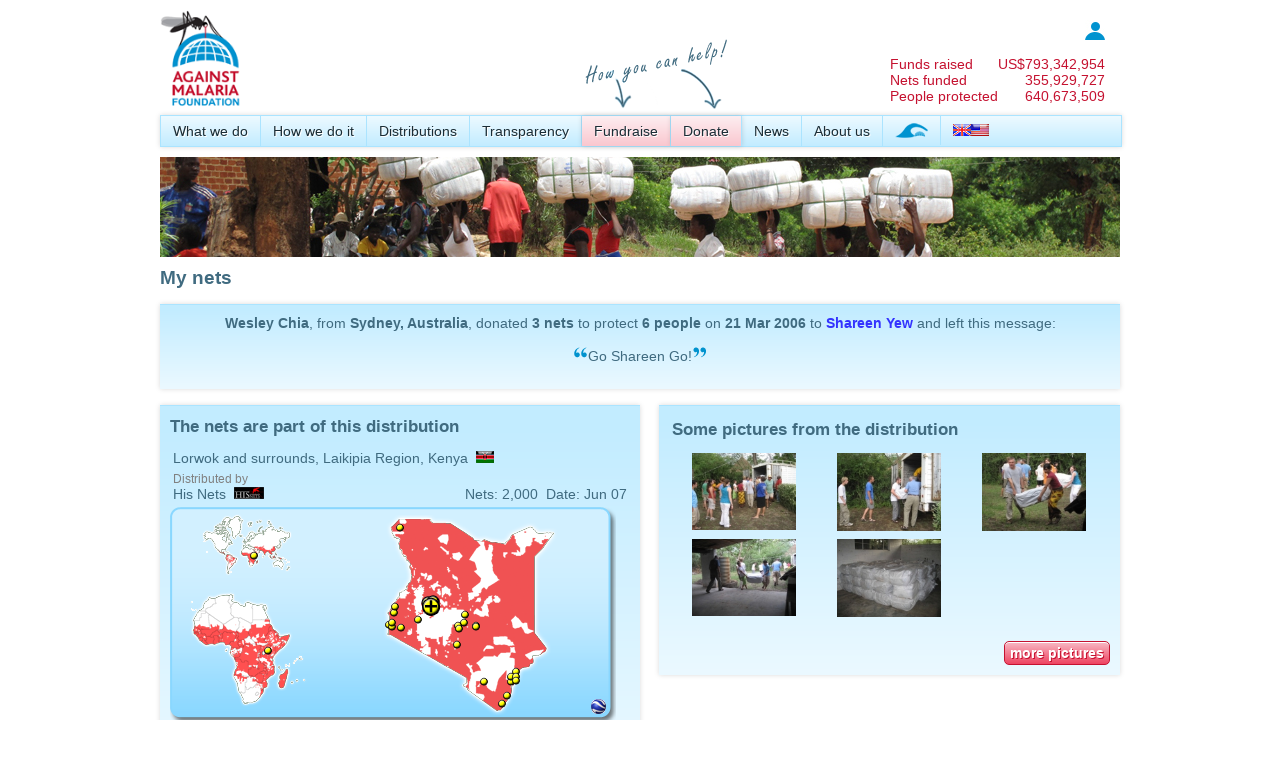

--- FILE ---
content_type: text/html; charset=utf-8
request_url: https://www.againstmalaria.com/MyNets.aspx?DonationID=14311
body_size: 44147
content:


<!DOCTYPE html PUBLIC "-//W3C//DTD XHTML 1.0 Transitional//EN" "http://www.w3.org/TR/xhtml1/DTD/xhtml1-transitional.dtd">
<html xmlns="http://www.w3.org/1999/xhtml">
<head id="Head1"><title>
	My nets
</title><meta name="verify-v1" content="fyEnn9jB35DdNkHx/Nq0dWHtTGg8qtyxbINCppzO3yE=" /><link type="application/rss+xml" rel="alternate" title="Against Malaria News (RSS)" href="https://www.againstmalaria.com/News.ashx" /><link type="application/rss+xml" rel="alternate" title="Against Malaria Updates (RSS)" href="https://www.againstmalaria.com/Updates.ashx" /><link href="https://plus.google.com/u/1/115248157943495931999/" rel="publisher" /><meta property="og:site_name" content="The Against Malaria Foundation" /><meta property="og:type" content="website" /><link rel="icon" href="favicon.ico" type="image/x-icon" /><link rel="shortcut icon" href="favicon.ico" type="image/x-icon" /><link href="App_Themes/AgainstMalaria/AgainstMalaria.css" type="text/css" rel="stylesheet" /><link href="App_Themes/AgainstMalaria/DataTables.css" type="text/css" rel="stylesheet" /><link href="App_Themes/AgainstMalaria/Flags.css" type="text/css" rel="stylesheet" /><link href="App_Themes/AgainstMalaria/skin.css" type="text/css" rel="stylesheet" /><link href="App_Themes/AgainstMalaria/Sprites.css" type="text/css" rel="stylesheet" /><link href="/favicon.ico" rel="shortcut icon" /><meta name="description" content="Against Malaria. People from all over the world raising money to help combat malaria" /><meta name="keywords" content="Against Malaria, Malaria, worldwide event, bednets, mosquito nets, long lasting insecticidal nets" /><meta property="og:image" content="https://www.againstmalaria.com/images/logo_AMF_Square.png" /><meta property="og:title" content="Against Malaria: Shareen Yew" /><meta property="og:url" content="https://www.againstmalaria.com/MyNets.aspx?DonationID=14311" /><meta property="og:description" content="I&#39;ve just donated to The Against Malaria Foundation, would you do your part in saving lives too?" /></head>
<body>
    <form method="post" action="./MyNets.aspx?DonationID=14311" id="form1">
<div class="aspNetHidden">
<input type="hidden" name="ToolkitScriptManager1_HiddenField" id="ToolkitScriptManager1_HiddenField" value="" />
<input type="hidden" name="__EVENTTARGET" id="__EVENTTARGET" value="" />
<input type="hidden" name="__EVENTARGUMENT" id="__EVENTARGUMENT" value="" />
<input type="hidden" name="__VIEWSTATE" id="__VIEWSTATE" value="4+Gkc8a0IZq6XVGf2PEVCb5vz3AYgAOZhwd1VOsLYreChA7j7ZfQdnb33o96C70BaOwxlBzaNfDrF0b/1vhWSO0yMStrGsdCYChelHyctQh+YoprGW/lWDViq6DPrBeBWYBOwQgPmmgdppQhIfnSqiDzq3v+HDoIegkkXKKJKaFzCMUjVKAj57/Bsze6oEUtJcm2fjnVYVQYDByH/6hbwqzEUfHN9pu7pSNhyHTXVCrXIZPYPxuckQmhcDvfbfh2e8InlpCKiNgTvtodSgojGF+ybcARBTdGgWFLgipCUn/p061SMNdhYQtozAlp8uqYBTI9A1xzBjILiccMSxXVGMBG977WxjgyHWN6uWS6Ep6gqDL0w6os/NzcQnICZd0z/ZAXCmMXmyjjoUnW/uN+fxmLm//RpFlQYq1eGKUeeUBHC+xMFVTTUeaqkH51DzSlDQz2Ia45uN1QbTZduJfKRKY+h0rMQiPTC795UAvGDM2GhzGUK0OCTzFQf12MyT4IyduJy750KozV/l+xVFPNGcpCAvH48RaPE2/huyZHD5X2A3/MVcEOJoIjI0mx+HWaw1lQMaflin/9lJPJgQ6o+jWPBl8quGbzNsvtXZL59fm3YvNlhEsCHtMqWTEkbt60otUqqxr6Ipky5qznwB+YsBioRXyyO1H8sSpiKXfK/UamzcOaigx5G5d0GfD/hhiMyK1Hag26UEmAZQ12DapHTrKaYgyZAj/VsS7gP+nyI7XROGFdSa3HlxS+OWcuy//O2v78O1e0/pDjQ1Lq4deqkN/2nWmaszA57ukI07NYIxdXehp4vrwi3Y+lE3gTZOOJWalAj38cZKn4UZJc2maCTkf9yyCeizxhc9CuUg1BZECtXMIm/0sKUprvLA6DT7vQytoN7XCSysa+J7xfbYOD7zCEtiBsGQMwExK5dI2iA62rn3eBa4v1ndDmoNlQjX279vQUZixo9O8sy+J9OA/UtCXtFAYD56bE0HmHzwcFknHepxzgecrzon6WRTVSveTXKzeEtelGRGSxyCHSlW6sLhw6MWSOf4f0kjWF4kkebSHLBxtAxjH+N4eUtSfknxIFh4+R4eyqzeHqYNLe2zVQaWcn5TNazvcS3P99vcDfzv+RA6iX5MIWTTEe84V5jdtPkusgkzw/MwqtfO7m1s0rP0HMbm43wvqHvm1D1P3AH+bjTPpiHkzCRyVNirfXpWad31HWcPfO5gYTGvjjodukKolVZe4GX4mPWxk0aD2CCgpOiV30PX3fEPM0jUys1S51//vMv2lXsfNwCfMlRiPByiNx8GaPFMcUG0Qt6J/ho6Neg7+rOHIdghGKRF/MY6/Un5z2eNhPzqbddOHRVMIt4BZkKj01aqEYSODFlMwP3Yu+YkUPDky6DEzJnnQEVs4lX9ZSdK9o5jikmSfwcOvej/gneE/2BfB2OIN4VUhglrNa+7izemWJvb8pFWvRhj5YzUQVXr30CHjU4Mxf5Rog6Gg95uXZeXPuA5Wd0FUjNVOffd737w4lk22jjde2lVylfMmuzaqbRJ5v9HagoKZpsPwU6zpBvtNnE6RTem2P+NXR13bmQQY9Fnu/7rB2a1TUoxn13Z/jZjau42uhaRPeGs5HPavRm2D6n7c/lNcck3wLbEFuUiAH8lG3DZaEPV2K5qE5RhZtcgySbWA/h2N0IPsg4+VXxML0x9pS3s1NHeDMdWE2xE2Y15wIftNrHQlrahE2w2YzUu5LV0TdtjWy0/+D00nBybup4QuXLfx6H5QSjCvQ+qXFFUj2OeGp14aRlxwWNR0VJz5LCxuUUmSm4BIKtzvBWmRKEI0I/X4Gotc5pjEEcHvLlHhM0vvf1XKMaBl61xoZ4ow8Fz+nCplPofehjDQOwGmZPJSLoOS7Vr1w4M4nFOKFr+K/kwTX2cmLhw2OdUMPo9qNpJyD0J7i4RW8kI9Bq2Kk/Qw+jIIqerKUtLLpSHGQEb5JFveDSy/iJ5C5lsef5AOTEoO/F4x7ItFSwCKvknRtre6SEvI4wglL0TvpB3w5oZjTdsezoO0mqcvHYrurlZlyP/klVgnJKF5Wqp/dQqB4W9gBK/7aXewV0GxzpHsii31UpUxW8i9k04LIPizJ4IdNrFzTxTLto8mNTc6XQNz4Pb9IHWkaILs4UI95N80V2eSEn0525k3Ddn4L7gX6IrA99BHvvb96b+gqdYYVLC9wqTKytRlpJpMDKuUAwKfOepBSWDsUAVkxtvdzGkuH/4d7cj/uQl4bJVjblki6rmuKgEMX9G0Vuq9/O9iwwzqFFM7ijFeG4EANrsGDP4ZR4R0pG10bH0+F9W5iZHlmESyYVQ2qyjvBuKqnVLQ1dQ2sPKvxxh037Sz3Q6dJgj793WKVvaYLTE1zI8itpKxHb/[base64]/5sQJYR4MGpSnvIo4z4Zck3QpdKE8sVQoXo/Gnac3O182lCJ+lrBkxP4Dm2YZWdxCuICHgirSFZu9pVrWi2+sH2vczImRF7eMyhs1V7trBZG0P0ps+sqOjIMcaGdvE7DBlQLYxojBLKZMPCEvLLWFa6rKl7INZ66s1MMIOrp4r+yp8RzZT8Yzfp4PJFTpa6QUjITbn1Q0kdbO3ZADWVoW+X/yXInMUJZ+zK6qtiRh+1n2xpe5AF/sAojwBSUugRMnoBLtviiLht6xX7hJQdjKTXbUjPK1w5gMcqBgwrlosepudSMWrA5SbouRJiWtMFS2HFk/PvvqCBlL8RdHKNr0NE0ZtbGMn/4PxAYFHPZHHixpbPpyHxizyLMJCjd07cOdryswACX8MOSaLzWRuXQGyr0ZCLvEDL6AkDnqqD59TASAjvQ3Hl6dhtfxvs00eoiLfloeVQncHWdtn+xs7/rUTnNElMgbMzOSQIOtq3GMzBt0CAtm++7dduY1AGDrgJzGSVGYnC9E6/7BnpDJFGSJvOA4y/UfI4J9YvafOUFQZiSMS7L/EU30cLPWppKi+TjtEPS/Tk0zrw1mPAL5ni3mvLvE03HPN3+wVTQv+hqZ96oFwwXOttBcH6H2o16SJBDSn/[base64]/FYzls0BKK1Avz1A91z2jP39e3MtzkXuHhIax+9PNJ8ErNXXVI4N0iFM4kJIYQcsU5tG/jo3hIj2R1isUJxa1IX3Km4n3YpqX5zG0jWxYNu2PRX0mTFoteVcWuvvBLxkf7kHeog3YKxc6o1zCJOpbiWTsQCZLc0f1D3bootRki8w+S/qCNoZ54Q3GWUTHCRLXcAbrYE43uWbgqiRw807BklJnotDH798MeQa91FRpCCqSwRfWn9wPgW648jA4kN5WTXZQNoA7VfVtCgFtScfTLyCHunamCtJEbPVz5CzwpBnc6Ou+IipLjyhz3zhY9x6/DDgfJQ42wM9VpCXzYZAIDm9ctjBGtlL4IkGVwHJprhVOUEtRp2Of0/NK76JKvvdUjfsuuwEam2hI8rtTWoFmV7O1IN7Usk8R1/Dunpo4P3JNt3onpFSm+epDd7YSrmwy/pBnkzEv8oSzYIyoJVTPd/wLYs4083625pCCCO8dsfp3pC5dYiNNkydXdZ012nI1vQTd3GmxYj72pkESTGOEpwd27Q0co/w+W1ch/oW3t8epi3I38qYnsbVIrhwA==" />
</div>

<script type="text/javascript">
//<![CDATA[
var theForm = document.forms['form1'];
if (!theForm) {
    theForm = document.form1;
}
function __doPostBack(eventTarget, eventArgument) {
    if (!theForm.onsubmit || (theForm.onsubmit() != false)) {
        theForm.__EVENTTARGET.value = eventTarget;
        theForm.__EVENTARGUMENT.value = eventArgument;
        theForm.submit();
    }
}
//]]>
</script>


<script src="/WebResource.axd?d=iWIEmm49BKy-i5AstfAghIbUeObhZgowiNvhH8CTLwIZ-uZcwPitnCz1wfYhUXxORMAJrRqXzPlm3RpcmYRFSZ6-QX01&amp;t=638901562312636832" type="text/javascript"></script>


<script src="/ScriptResource.axd?d=IheWotxWJEU6mbUJHWLiZ6J-l27Erjs3lQV9Nsxb0nREPpMkyuMeDmpVhEPy2coC3i6KVYAA6pRsfuu4d2fBYutHFjbdBP7PoziEtmRfL1zdau3c0&amp;t=705c9838" type="text/javascript"></script>
<script src="/ScriptResource.axd?d=3In5T8S4l0tj0RlMPTCwas1inp5fQQouYRDfDXe5TZx7m2Nu5wLv4p4wr_U2g34JKAtGnsyN-ZvrYZbnRAUU487astq0_dGObXcl9gs85KPVBue84z847VgEh5Ft_qR6bcwDVA2&amp;t=705c9838" type="text/javascript"></script>
<script src="/MyNets.aspx?_TSM_HiddenField_=ToolkitScriptManager1_HiddenField&amp;_TSM_CombinedScripts_=%3b%3bAjaxControlToolkit%2c+Version%3d3.5.51116.0%2c+Culture%3dneutral%2c+PublicKeyToken%3d28f01b0e84b6d53e%3aen-GB%3a2a06c7e2-728e-4b15-83d6-9b269fb7261e%3a475a4ef5%3a5546a2b%3ad2e10b12%3aeffe2a26%3af9e9a939" type="text/javascript"></script>
<div class="aspNetHidden">

	<input type="hidden" name="__VIEWSTATEGENERATOR" id="__VIEWSTATEGENERATOR" value="355BC66D" />
	<input type="hidden" name="__VIEWSTATEENCRYPTED" id="__VIEWSTATEENCRYPTED" value="" />
	<input type="hidden" name="__EVENTVALIDATION" id="__EVENTVALIDATION" value="gZ0U5qbZr2XLpUPxf1h8ArWttDcbfDjg9Lq+oNb66+7avU8XTqF5nN75zXMLvAZZm9301Y3xhxXBlDTdMXcJwnZ0mAbEo9Rj9S3gd2/OnvH1QOFL05UKwpelgVEQyg37YaWk3C2g1lrF9UgPv/[base64]/9aLF57yXXayY25v9rlt7QWVd/sMh5npi16JjgdM/YuW2aY93dRBDDDd8=" />
</div>
    <div class="wrapper">
        <script type="text/javascript">
//<![CDATA[
Sys.WebForms.PageRequestManager._initialize('ctl00$ToolkitScriptManager1', 'form1', [], [], [], 90, 'ctl00');
//]]>
</script>

        <script language="javascript"> 
<!--
            function Sure() {
                if (confirm('Are you sure you want to remove this?') == true) {
                    return confirm('Are you REALLY REALLY sure you want to remove this?');
                }
                else {
                    return false
                }
            }
//-->
        </script>
        <script language="javascript">
<!--

          
            function ExplainDonationAllocation() {
                window.open('popups/DonationToDistribution.aspx', 'security', 'status=yes,scrollbars=yes,resizable=yes,width=515,height=450');
            }


            function __doAgainstMalariaPostBack(eventTarget, eventArgument) {
                var theform = document.Form1;
                theform.__AgainstMalariaItem.value = eventTarget;
                theform.__AgainstMalariaValue.value = eventArgument;
                theform.submit();
            }
    
//-->
        </script>
        <input type="hidden" name="__AgainstMalariaItem" />
        <input type="hidden" name="__AgainstMalariaValue" />
        
        <div class="PageWidth" style="padding-top: 10px; padding-bottom: 10px;">
            <div style="display: table; width: 100%;">
                <div style="float: left;">
                    <a href="Default.aspx">
                        <img src="images/logo_AMF.gif" alt="logo" title="Back to Against Malaria Homepage"
                            height="100" /></a>
                    
                </div>
                <div style="color: #c51230; float: right; padding-top: 10px; padding-right: 15px;">
                    <table cellpadding="0" cellspacing="0">
                        <tr>
                            <td colspan="2" style="font-size: 0.85em; text-align: right;">
                                <a href='Login.aspx'><img src="images/Icon_Login.jpg" alt="login" title="Log in" /></a>
                                <!--<a href='MyPage.aspx'><b>
                                    log in</b></a>&nbsp;&nbsp;&nbsp;<a id="LoginStatus1" href="javascript:__doPostBack(&#39;ctl00$LoginStatus1$ctl02&#39;,&#39;&#39;)"></a>-->
                            </td>
                        </tr>
                        <tr>
                            <td colspan="2">
                                &nbsp;
                            </td>
                        </tr>
                       
                        <tr>
                            <td>
                                <a href="Donations.aspx" style="color: inherit;">Funds raised</a>
                            </td>
                            <td style="text-align: right;">
                                <a href="Donations.aspx" style="color: inherit;">
                                    US$<span id="lblCounterMoney">793,342,954</span></a>
                            </td>
                        </tr>
                        <tr>
                            <td>
                                <a href="DollarsPerNet.aspx" style="color: inherit;">
                                    Nets funded</a>
                            </td>
                            <td style="text-align: right;">
                                <a href="DollarsPerNet.aspx" style="color: inherit;">
                                    <span id="lblCounterNets">355,929,727</span></a>
                            </td>
                        </tr>
                          <tr>
                            <td>
                                <a href="DollarsPerNet.aspx" style="color: inherit;">
                                    People protected</a>
                            </td>
                            <td style="text-align: right;">
                                <a href="DollarsPerNet.aspx" style="color: inherit;">
                                    <span id="lblCounterPeopleProtected">640,673,509</span></a>
                            </td>
                        </tr>
                    </table>
                </div>
            </div>
            <div style="margin-bottom: 5px; position: relative; z-index: 100;">
                <div id="pnlProperMenu">
	
                    <nav>
                        <ul>
                            <li><a href="WhatWeDo.aspx">
                                What we do</a>
                                <ul>
                                    <!--<li><a href="OurAim.aspx">Our aim</a></li>-->
                                    <li><a href="WhyMalaria.aspx">
                                        Why malaria?</a></li>
                                    <li><a href="WhyNets.aspx">
                                        Why nets?</a></li>
                                </ul>
                            </li>
                            <li><a href="HowWeDoIt.aspx">
                                How we do it</a>
                                <ul>
                                    <li><a href="CostEffectiveness.aspx">
                                        Cost-effectiveness</a></li>
                                    <li><a href="GuidingPrinciples.aspx">
                                        Guiding principles</a></li>
                                            <li><a href="OurProcess.aspx">
                                       Our process</a></li>
                                    <li><a href="Overview.aspx">
                                        Overview</a></li>
                                </ul>
                            </li>
                            <li><a href="Nets.aspx">
                                Distributions</a>
                                <ul>
                                    <li><a href="Distributions.aspx">
                                        All distributions</a></li>
                                    <li><a href="PhotosAndVideo.aspx">
                                        Photos and Videos</a></li>
                                    <li><a href="Distribution_DecisionMaking.aspx">
                                        How we make decisions</a></li>
                                    <li><a href="Distribution_InformationWePublish.aspx">
                                        Information we publish</a></li>
                                    <li><a href="Distribution_PlanningHorizon.aspx">Planning horizon</a></li>
                                    <li><a href="Distribution_Allocations.aspx">
                                        Allocating donations</a></li>
                                    <li><a href="Distribution_Partners.aspx">
                                        Distribution partners</a></li>
                                   <!-- <li><a href="FutureDistributions.aspx">
                                        Future distributions</a></li>-->
                                </ul>
                            </li>
                            <!--
              <li><a href="Impact.aspx">Impact</a>
              <ul>
              <li><a href="ContinuedNetUsage.aspx">Continued net usage</a></li>
              <li><a href="MalariaData.aspx">Malaria data</a></li>
              </ul>
              </li>
              -->
                            <li><a href="Transparency.aspx">
                                Transparency</a>
                                <ul>
                                    <!--<li><a href="TrackingDonations.aspx">Tracking your donations</a></li>
                    <li><a href="TrackingDistributions.aspx">Tracking distributions</a></li>-->
                                    <li><a href="FinancialInformation.aspx">
                                        Financial information</a></li>
                                    <li><a href="DonationStatistics.aspx">Donation statistics</a></li>
                                    <li><a href="AMFFundingGap.aspx">Overall + Immediate funding gap</a></li>
                                    
                                    <li><a href="RecurringDonations.aspx">
                                        Recurring donations</a></li>
                                 <li><a href="NonNetCosts.aspx">
                                        Non-net costs</a></li>
                                    <li><a href="ReportingSchedules.aspx">
                                        Reporting schedules</a></li>
                                    <li><a href="RiskRegister.aspx">
                                        Risk register</a></li>
                                    <li><a href="DeclarationOfInterestsRegister.aspx">Declaration of Interests Register</a></li>
                                    <li><a href="BehindTheScenesDaily.aspx">
                                        Behind the scenes</a></li>
                                </ul>
                            </li>
                            <li>
                                <img style="position: absolute; top: -85px;" src="images/HowYouCanHelp_en.png">
                            </li>
                            <li class="MenuHighlight"><a href="Fundraise.aspx">
                                Fundraise</a>
                                <ul>
                                    <li><a href="Register.aspx">
                                        Create your page</a></li>
                                    <li><a href="Distribution_Donations.aspx">
                                        Donation to distribution</a></li>
                                    <li><a href="Fundraisers.aspx">
                                        Latest fundraisers</a></li>
                                    <li><a href="ChosenCharityList.aspx">
                                        Chosen charity list</a></li>
                                    <li><a href="Fundraisers_ByCountry.aspx">
                                        Fundraisers by country</a></li>
                                    <li><a href="Fundraisers_Gallery.aspx">
                                        Gallery</a></li>
                                    <li><a href="Donations.aspx">
                                        Sponsors and donors</a></li>
                                    <li><a href="Milestones.aspx">
                                        Milestones</a></li>
                                    <li><a href="Downloads.aspx">
                                        Downloads</a></li>
                                </ul>
                            </li>
                            <li class="MenuHighlight"><a href="Donation.aspx?DonationID=14311">
                                Donate</a>
                                <ul>
                                    <li><a href="Donate.aspx?DonationID=14311">
                                        Online</a></li>
                                    <li><a href="Donate_ByBank.aspx?DonationID=14311">
                                        By bank</a></li>
                                    <li><a href="Donate_ByMail.aspx?DonationID=14311">
                                        By mail</a></li>
                                    <li><a href="Donate_Securities.aspx?DonationID=14311">Securities</a></li>
                                    <li><a href="donate_Crypto.aspx?DonationID=14311">Cryptocurrency</a></li>
                                    
                                    <li><a href="Gifts.aspx?DonationID=14311">
                                        Gifts</a></li>
                                    <!--<li><a href="Donate_OtherMethods.aspx">Other information</a></li>-->
                                    <li><a href="CharityStatus.aspx?DonationID=14311">
                                        Tax deductibility</a></li>
                                </ul>
                            </li>
                            <li><a href="News.aspx">
                                News</a>
                                <ul>
                                    <li><a href="Updates.aspx">
                                        News and other updates</a></li>
                                    <li><a href="InTheMedia.aspx">In the Media</a></li>
                                </ul>
                            </li>
                            <li><a href="AboutUs.aspx">
                                About us</a>
                                <ul>
                                    <li><a href="People.aspx">
                                        People</a></li>
                                    <li><a href="Trustees.aspx">
                                        Trustees</a></li>
                                    <li><a href="MAG.aspx">
                                        Malaria Advisory Group</a></li>
                                    <li><a href="ProBonoSupport.aspx">
                                        Pro bono support</a></li>
                                    <li><a href="Governance.aspx">Governance</a></li>
                                    <li><a href="CharityStatus.aspx">
                                        Charity status</a></li>
                                    <li><a href="WhatPeopleSay.aspx">
                                        What people say about us</a></li>
                                    <li><a href="History.aspx">
                                        History</a></li>
                                    <li><a href="Volunteers.aspx">
                                        Volunteers</a></li>
                                    <li><a href="Vacancies.aspx">
                                        Vacancies</a></li>
                                    <li><a href="ContactUs.aspx">
                                        Contact us</a></li>
                                </ul>
                            </li>
                            <li><a href="WorldSwim.aspx">
                                <img src="images/WorldSwim_menuicon.png" alt="World Swim" title="World Swim" /></a></li>
                            <li style="border-right: 0px;"><a href="#">
                                <span id="lblChosenCulture"><img alt='Language' src='Images/spacer.gif' class='flag flag-gb' /><img alt='Language' src='Images/spacer.gif' class='flag flag-us' /></span>&nbsp;</a>
                                <ul>
                                    <li>
                                        <a id="lnkEnglish" href="javascript:__doPostBack(&#39;ctl00$lnkEnglish&#39;,&#39;&#39;)"><img src='Images/spacer.gif' class='flag flag-gb' alt="English" title="English" /><img src='Images/spacer.gif' class='flag flag-us' alt="English" /> English</a></li>
                                    <li>
                                        <a id="lnkJapanese" href="javascript:__doPostBack(&#39;ctl00$lnkJapanese&#39;,&#39;&#39;)"><img src='Images/spacer.gif' class='flag flag-jp' alt="日本語"  title="日本語"  /> 日本語</a>
                                    </li>
                                    <li>
                                        <a id="lnkFrench" href="javascript:__doPostBack(&#39;ctl00$lnkFrench&#39;,&#39;&#39;)">
            <img src='Images/spacer.gif' class='flag flag-fr' alt="Français" title="Français" /> Français</a>
                                    </li>
                                    <li>
                                        <a id="lnkSpanish" href="javascript:__doPostBack(&#39;ctl00$lnkSpanish&#39;,&#39;&#39;)">
            <img src='Images/spacer.gif' class='flag flag-es' alt="Español"  title="Español" /> Español</a></li>
                                    <li>
                                        <a id="LnkPortugese" href="javascript:__doPostBack(&#39;ctl00$LnkPortugese&#39;,&#39;&#39;)">
            <img src='Images/spacer.gif' class='flag flag-pt' alt="Português"  title="Português" /> Português</a></li>
                                    <li>
                                        <a id="lnkItalian" href="javascript:__doPostBack(&#39;ctl00$lnkItalian&#39;,&#39;&#39;)">
            <img src='Images/spacer.gif' class='flag flag-it' alt="Italiano" title="Italiano" /> Italiano</a></li>
                                    <li>
                                        <a id="lnkGerman" href="javascript:__doPostBack(&#39;ctl00$lnkGerman&#39;,&#39;&#39;)">
            <img src='Images/spacer.gif' class='flag flag-de' alt="Deutsch" title="Deutsch" /> Deutsch</a></li>
                                    <li>
                                        <a id="lnkDutch" href="javascript:__doPostBack(&#39;ctl00$lnkDutch&#39;,&#39;&#39;)">
            <img src='Images/spacer.gif' class='flag flag-nl' alt="Nederlands" title="Nederlands" /> Nederlands</a></li>
                                    <li >
                                        <a id="lnkKorean" href="javascript:__doPostBack(&#39;ctl00$lnkKorean&#39;,&#39;&#39;)">
            <img src='Images/spacer.gif' class='flag flag-kr' alt="한국어" title="한국어" /> 한국어</a></li>
                                    <li><a href="#">Note: We are currently updating translations and many of the languages
                                        above will have material in English. We apologise for this temporary inconvenience.</a></li>
                                   
                                </ul>
                            </li>
                        </ul>
                    </nav>
                
</div>
                
            </div>
            <div>
                <a id="lnkPhotoStrip"><img id="imgPhotoStrip" src="images/PhotoStrip_NetsBeingCarried.jpg" /></a>
            </div>
            <div style="margin-top: 5px;">
                
                
                
                
                
                
                
                
            </div>
            <div class="Breadcrumb">
                
            </div>
            <div style="display: table; width: 100%; margin: 0px 0px 0px 0px;">
                
    <h1>
        My nets</h1>
    
    <div class="FooterStrip" style="padding: 10px; text-align: center;">
        <span id="MainContent_lblNarrative"><p><b>Wesley Chia</b>, from <b>Sydney, Australia</b>, donated <b>3</b> <b>nets</b> to protect <b>6</b> <b>people</b> on <b>21 Mar 2006</b> to <b><a href='Fundraiser.aspx?FundraiserID=1458'>Shareen Yew</a></b> and left this message:</p><p><img src='images/quotes_1.png' alt='quotes' />Go Shareen Go!<img src='images/quotes_2.png' alt='quotes' /></p></span></div>
    <br />
     
    
     
    
    <div class="FullWidth">
        <div class="HalfWidth LayoutGutter">
            <div id="MainContent_pnlDistributionDetails">
	
                <div class="FooterStrip" style="padding: 10px;width: 460px; margin: 0 auto;">
                    <h2>
                        The nets are part of this distribution</h2>
                    <table width="100%">
                        <tr>
                            <td>
                                <span id="MainContent_lblLocation">Lorwok and surrounds, Laikipia Region, Kenya</span>&nbsp;&nbsp;<img id="MainContent_imgFlag" title="Kenya" class="flag flag-ke" src="Images/spacer.gif" />
                            </td>
                        </tr>
                    </table>
                    <table width="100%">
                        <tr>
                            <td>
                                <span class=Footer>Distributed by</span><br />
                                <span id="MainContent_lblPartner">His Nets</span>&nbsp;&nbsp;<img id="MainContent_imgPartner" src="images/icon_dist_partner_12.gif" style="padding-top:1px;" />
                            </td>
                            <td align="right" valign=bottom>
                                Nets:
                                <span id="MainContent_lblNets">2,000</span>&nbsp;&nbsp;Date:
                                <span id="MainContent_lblDate">Jun 07</span>
                            </td>
                        </tr>
                    </table>
                    
       <div style="margin-top: 2px; margin-bottom: 0px;"> 
<img id="MainContent_UcDistributionMap1_imgMap" usemap="#Map" src="Map_Distribution.aspx?ProposalID=52&amp;DistributionID=9" alt="Map" />
<map name="Map">
<span id="MainContent_UcDistributionMap1_lblImageMap"><area shape='rectangle' coords='416, 190, 440, 215'  href='Map_Distributionlist_GoogleEarth.aspx?MapID=54&PartnerID=0&StatusID=0&CultureID=1' title='Show in Google Earth' ><area shape='rectangle' coords='0, 0, 145, 69' href='Distributions.aspx?MapID=1' title='Show all distributions for World' ><area shape='rectangle' coords='0, 69,  145, 206' href='Distributions.aspx?MapID=14' title='Show all distributions for Africa' ><area shape='rectangle' coords='145, 0,  435, 206' href='Distributions.aspx?MapID=54' title='Show all distributions for Kenya' ><area shape='rectangle' coords='416, 190, 440, 215'  href='Map_Distributionlist_GoogleEarth.aspx?MapID=54&PartnerID=0&StatusID=0&CultureID=1' title='Show in Google Earth' ><area shape='rectangle' coords='0, 0, 145, 69' href='Distributions.aspx?MapID=1' title='Show all distributions for World' ><area shape='rectangle' coords='0, 69,  145, 206' href='Distributions.aspx?MapID=14' title='Show all distributions for Africa' ><area shape='rectangle' coords='145, 0,  435, 206' href='Distributions.aspx?MapID=54' title='Show all distributions for Kenya' ></span></map></div>

                    <br />
                    <div style="display: block; text-align: right;">
                        <a href="Distribution.aspx?proposalID=52&DistributionID=9"
                            class="AdminButtonAction">
                            more</a></div>
                </div>
            
</div>
        </div>
        <div class="HalfWidth">
            <div id="MainContent_pnlDistributionMedia">
	
                <div class="FooterStrip" style="padding: 10px; margin-bottom: 15px; margin-top: 0px;">
                    <table width="100%">
                        <tr>
                            <td>
                                <h2>
                                    Some pictures from the distribution
                                </h2>
                                
                                <table id="MainContent_dlNetPics" cellspacing="0" style="width:100%;border-collapse:collapse;">
		<tr>
			<td style="width:33%;">
                                        <div style="text-align: center;">
                                            <div style="padding: 2px;" class="Footer">
                                                <div style="padding-bottom: 2px;">
                                                    <img src='images/00/04/thumb/4068.jpg' width=75% alt="" title="Truck arrives with nets...!" />
                                                </div>
                                            </div>
                                        </div>
                                    </td><td style="width:33%;">
                                        <div style="text-align: center;">
                                            <div style="padding: 2px;" class="Footer">
                                                <div style="padding-bottom: 2px;">
                                                    <img src='images/00/04/thumb/4069.jpg' width=75% alt="" title="Unloading..." />
                                                </div>
                                            </div>
                                        </div>
                                    </td><td style="width:33%;">
                                        <div style="text-align: center;">
                                            <div style="padding: 2px;" class="Footer">
                                                <div style="padding-bottom: 2px;">
                                                    <img src='images/00/04/thumb/4070.jpg' width=75% alt="" title="100 net bales, 45kgs each, pretty heavy..." />
                                                </div>
                                            </div>
                                        </div>
                                    </td>
		</tr><tr>
			<td style="width:33%;">
                                        <div style="text-align: center;">
                                            <div style="padding: 2px;" class="Footer">
                                                <div style="padding-bottom: 2px;">
                                                    <img src='images/00/04/thumb/4071.jpg' width=75% alt="" title="All hands to the pump..." />
                                                </div>
                                            </div>
                                        </div>
                                    </td><td style="width:33%;">
                                        <div style="text-align: center;">
                                            <div style="padding: 2px;" class="Footer">
                                                <div style="padding-bottom: 2px;">
                                                    <img src='images/00/04/thumb/4072.jpg' width=75% alt="" title="Stored securely..." />
                                                </div>
                                            </div>
                                        </div>
                                    </td><td></td>
		</tr>
	</table>
                            </td>
                        </tr>
                    </table>
                    <br />
                    <div style="display: block; text-align: right;">
                        <span id="MainContent_lblMorePictures">
                        <a href="Distribution.aspx?proposalID=52&DistributionID=9" class="AdminButtonAction">
                            more pictures</a></span></div>
                </div>
            
</div>
            
        </div>
    </div>
    <p>
        <br />
    </p>
    <table width="100%" align="center">
      
        <tr>
            <td valign="top">
                <a id="MainContent_pnlEmailControl" href="javascript:__doPostBack(&#39;ctl00$MainContent$pnlEmailControl&#39;,&#39;&#39;)">Would you like to be kept up to date about the distribution this donation is funding?</a>
                
                <input type="hidden" name="ctl00$MainContent$Collapse5DollarsExtender_ClientState" id="MainContent_Collapse5DollarsExtender_ClientState" />
                <div id="MainContent_pnlEmailDetails">
	
                    <table cellpadding="1" cellspacing="1" border="0">
                        <tr>
                            <td colspan="2">
                                My email:
                            </td>
                        </tr>
                        <tr>
                            <td>
                                <input name="ctl00$MainContent$txtEmail" type="text" size="40" id="MainContent_txtEmail" />
                            </td>
                            <td width="100%">
                                <a id="MainContent_btnEmail" class="AdminButton" href="javascript:__doPostBack(&#39;ctl00$MainContent$btnEmail&#39;,&#39;&#39;)">Keep me up to date</a>
                                
                                
                            </td>
                        </tr>
                        <tr>
                            <td colspan="2" nowrap class="Footer">
                                You can unsubscribe at any time
                            </td>
                        </tr>
                    </table>
                
</div>
            </td>
            <td align="right" valign="top">
                Quick link: <a href="https://www.AgainstMalaria.com/MyNets/14311">https://www.AgainstMalaria.com/MyNets/14311</a>
            </td>
        </tr>
    </table>

            </div>
        </div>
        <div class="push">
        </div>
    </div>
    <div class="FooterStrip" style="height: 8em;">
        <div class="PageWidth" style="padding-bottom: 10px;">
            <table cellpadding="0" cellspacing="0" border="0" align="center" width="100%">
                <tr>
                    <td class="BottomMenuTitle" width="250">
                        <a href="ProBonoSupport.aspx">
                            Principal partners</a>
                    </td>
                    <td class="BottomMenuTitle">
                        <a href="AboutUs.aspx">
                            About us</a>
                    </td>
                    <td class="BottomMenuTitle">
                        <a href="TakePart.aspx">
                            Fundraising</a>
                    </td>
                    <td class="BottomMenuTitle">
                        <a href="Downloads.aspx">
                            Resources</a>
                    </td>
                    <td class="BottomMenuTitle">
                        Other
                    </td>
                    <td class="BottomMenuTitle" width="160">
                        Follow us
                    </td>
                </tr>
                <tr>
                    <td class="BottomMenu" valign="top">
                        <a href="ProBonoSupport.aspx">
                            <img src="images/partners_homepage.png" title="People to thank" alt="People to thank" /></a>
                    </td>
                    <td class="BottomMenu" valign="top">
                        <a href="CharityStatus.aspx">
                            Charity status</a><br />
                        <a href="CharityStatus.aspx">
                            Tax deductibility</a><br />
                        <a href="Trustees.aspx">
                            Trustees</a><br />
                        <a href="MAG.aspx">
                            Advisory group</a><br />
                        <a href="ContactUs.aspx">
                            Contact us</a><br />
                    </td>
                    <td class="BottomMenu" valign="top">
                        <a href="TakePart.aspx">
                            Create a page</a><br />
                        <a href="Donation.aspx">
                            Sponsor/Donate</a><br />
                        <a href="PartneringWithAMF.aspx">
                            Partner with us</a>
                    </td>
                    <td class="BottomMenu" valign="top">
                        <a href="Videos.aspx">
                            Videos </a><br />
                        <a href="Downloads.aspx">
                            Fundraising material</a><br />
                        <!--<a href="Downloads.aspx">
                            Press pack</a><br />-->
                        <a href="FAQ.aspx">
                            FAQs</a>
                        <br />
                        <a href="Faq_malaria.aspx">
                            Malaria</a>
                    </td>
                    <td class="BottomMenu" valign="top">
                        <a onclick="javascript: window.open('popups/TermsOfUse.aspx','terms','status=no,scrollbars=yes,resizable=yes,width=515,height=515')"
                            href="#">
                            Important Legal Notice</a><br />
                        <a href="Governance.aspx">
                            Modern Slavery Policy</a><br />
                        <a onclick="javascript: window.open('popups/privacypolicy.aspx','terms','status=no,scrollbars=yes,resizable=yes,width=515,height=515')"
                            href="#">
                            Privacy Policy</a><br />
                        <a href="About_Cookies.aspx">
                            Cookies</a><br />
                        <!-- <a href="SiteMap.aspx">
                            SiteMap</a><br />
                        <a href="mobile/default.aspx">Mobile version</a>-->
                    </td>
                    <td class="BottomMenu" valign="top" width="170">
                      <a href="https://www.twitter.com/againstmalaria"
                                target="_blank">
                                <img src="images/twitter.png" alt="Twitter" title="Follow us on X" /></a>&nbsp;
                        <a href="https://www.facebook.com/AgainstMalaria" target="_blank">
                            <img src="images/facebook.png" alt="Facebook" title="Become a fan on Facebook" /></a>&nbsp;
                        <a href="https://www.youtube.com/againstmalaria" target="_blank">
                            <img src="images/YouTube.png" alt="YouTube" title="YouTube" /></a>&nbsp; <a href="https://www.againstmalaria.com/News"
                                target="_blank">
                                <img src="images/rss.png" alt="Blog" title="Our Blog" /></a>&nbsp;
                        <br />
                        <div style="text-align: right;">
                            &copy;
                            2026
                            Against Malaria Foundation<br />
                            
                        </div>
                    </td>
                </tr>
            </table>
        </div>
    </div>
    

<script type="text/javascript">
//<![CDATA[
(function() {var fn = function() {$get("ToolkitScriptManager1_HiddenField").value = '';Sys.Application.remove_init(fn);};Sys.Application.add_init(fn);})();Sys.Application.add_init(function() {
    $create(Sys.Extended.UI.CollapsiblePanelBehavior, {"ClientStateFieldID":"MainContent_Collapse5DollarsExtender_ClientState","CollapseControlID":"MainContent_pnlEmailControl","Collapsed":true,"ExpandControlID":"MainContent_pnlEmailControl","SuppressPostBack":true,"id":"MainContent_Collapse5DollarsExtender"}, null, null, $get("MainContent_pnlEmailDetails"));
});
//]]>
</script>
</form>
     <!-- Bootstrap core JavaScript
    ================================================== -->
    <!-- Placed at the end of the document so the pages load faster -->
    
    <script src="js/vendor/jquery-3.7.1.min.js"></script>
    <script src="js/bootstrap.min.js"></script>
    <script>
        (function (i, s, o, g, r, a, m) {
            i['GoogleAnalyticsObject'] = r; i[r] = i[r] || function () {
                (i[r].q = i[r].q || []).push(arguments)
            }, i[r].l = 1 * new Date(); a = s.createElement(o),
  m = s.getElementsByTagName(o)[0]; a.async = 1; a.src = g; m.parentNode.insertBefore(a, m)
        })(window, document, 'script', '//www.google-analytics.com/analytics.js', 'ga');

        ga('create', 'UA-4951078-2', 'auto');
        ga('send', 'pageview');

    </script>
</body>
</html>


--- FILE ---
content_type: text/plain
request_url: https://www.google-analytics.com/j/collect?v=1&_v=j102&a=1548630201&t=pageview&_s=1&dl=https%3A%2F%2Fwww.againstmalaria.com%2FMyNets.aspx%3FDonationID%3D14311&ul=en-us%40posix&dt=My%20nets&sr=1280x720&vp=1280x720&_u=IEBAAEABAAAAACAAI~&jid=2051672415&gjid=1279906260&cid=19209632.1767533334&tid=UA-4951078-2&_gid=30119496.1767533334&_r=1&_slc=1&z=340643259
body_size: -452
content:
2,cG-K7J7YK67KV